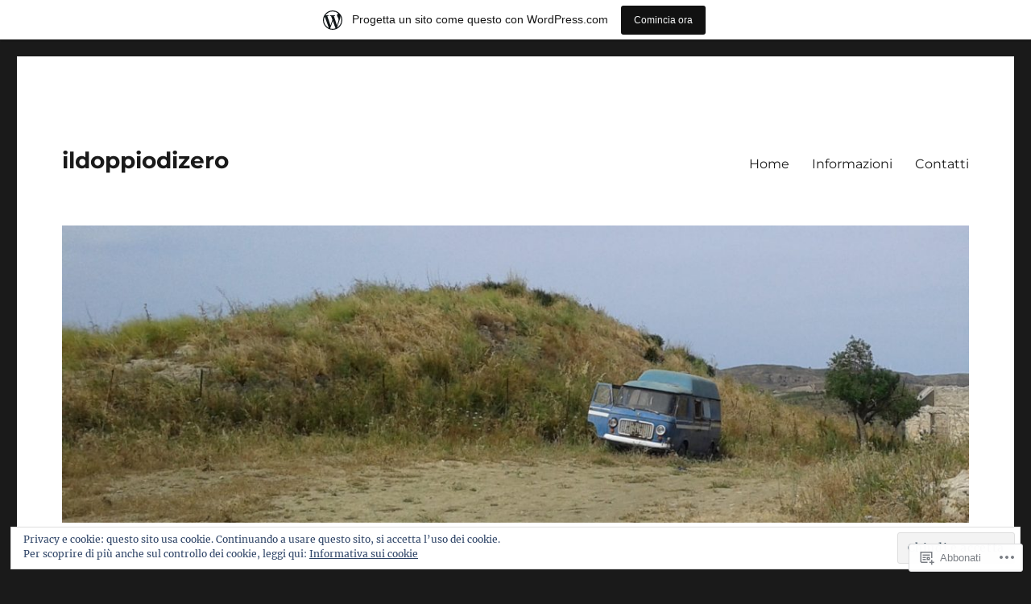

--- FILE ---
content_type: text/html; charset=UTF-8
request_url: https://doppiodizero.wordpress.com/tag/pensiero/
body_size: 18233
content:
<!DOCTYPE html>
<html lang="it-IT" class="no-js">
<head>
	<meta charset="UTF-8">
	<meta name="viewport" content="width=device-width, initial-scale=1">
	<link rel="profile" href="https://gmpg.org/xfn/11">
		<script>(function(html){html.className = html.className.replace(/\bno-js\b/,'js')})(document.documentElement);</script>
<title>pensiero &#8211; ildoppiodizero</title>
<meta name='robots' content='max-image-preview:large' />
<link rel='dns-prefetch' href='//s0.wp.com' />
<link rel='dns-prefetch' href='//af.pubmine.com' />
<link rel="alternate" type="application/rss+xml" title="ildoppiodizero &raquo; Feed" href="https://doppiodizero.wordpress.com/feed/" />
<link rel="alternate" type="application/rss+xml" title="ildoppiodizero &raquo; Feed dei commenti" href="https://doppiodizero.wordpress.com/comments/feed/" />
<link rel="alternate" type="application/rss+xml" title="ildoppiodizero &raquo; pensiero Feed del tag" href="https://doppiodizero.wordpress.com/tag/pensiero/feed/" />
	<script type="text/javascript">
		/* <![CDATA[ */
		function addLoadEvent(func) {
			var oldonload = window.onload;
			if (typeof window.onload != 'function') {
				window.onload = func;
			} else {
				window.onload = function () {
					oldonload();
					func();
				}
			}
		}
		/* ]]> */
	</script>
	<link crossorigin='anonymous' rel='stylesheet' id='all-css-0-1' href='/_static/??-eJxtjN0KwjAMRl/IGodS8UJ8lq4LtVvTlCWl7u2tIILo5fdzDrRiPGfFrEDVlFRDzAIzanF+eWeQmoF4qgkF9I6ERpmTgGcqTkFbxzeJD0XMey+yg//aFqeAKoC1r7xENMk1UKSSnHa36JbwRzAmDh8FuXVBjTmY0a3Qr9/NC77RdTjbwZ4OF3ucn4e/VMI=&cssminify=yes' type='text/css' media='all' />
<style id='wp-emoji-styles-inline-css'>

	img.wp-smiley, img.emoji {
		display: inline !important;
		border: none !important;
		box-shadow: none !important;
		height: 1em !important;
		width: 1em !important;
		margin: 0 0.07em !important;
		vertical-align: -0.1em !important;
		background: none !important;
		padding: 0 !important;
	}
/*# sourceURL=wp-emoji-styles-inline-css */
</style>
<link crossorigin='anonymous' rel='stylesheet' id='all-css-2-1' href='/wp-content/plugins/gutenberg-core/v22.2.0/build/styles/block-library/style.css?m=1764855221i&cssminify=yes' type='text/css' media='all' />
<style id='wp-block-library-inline-css'>
.has-text-align-justify {
	text-align:justify;
}
.has-text-align-justify{text-align:justify;}

/*# sourceURL=wp-block-library-inline-css */
</style><style id='global-styles-inline-css'>
:root{--wp--preset--aspect-ratio--square: 1;--wp--preset--aspect-ratio--4-3: 4/3;--wp--preset--aspect-ratio--3-4: 3/4;--wp--preset--aspect-ratio--3-2: 3/2;--wp--preset--aspect-ratio--2-3: 2/3;--wp--preset--aspect-ratio--16-9: 16/9;--wp--preset--aspect-ratio--9-16: 9/16;--wp--preset--color--black: #000000;--wp--preset--color--cyan-bluish-gray: #abb8c3;--wp--preset--color--white: #fff;--wp--preset--color--pale-pink: #f78da7;--wp--preset--color--vivid-red: #cf2e2e;--wp--preset--color--luminous-vivid-orange: #ff6900;--wp--preset--color--luminous-vivid-amber: #fcb900;--wp--preset--color--light-green-cyan: #7bdcb5;--wp--preset--color--vivid-green-cyan: #00d084;--wp--preset--color--pale-cyan-blue: #8ed1fc;--wp--preset--color--vivid-cyan-blue: #0693e3;--wp--preset--color--vivid-purple: #9b51e0;--wp--preset--color--dark-gray: #1a1a1a;--wp--preset--color--medium-gray: #686868;--wp--preset--color--light-gray: #e5e5e5;--wp--preset--color--blue-gray: #4d545c;--wp--preset--color--bright-blue: #007acc;--wp--preset--color--light-blue: #9adffd;--wp--preset--color--dark-brown: #402b30;--wp--preset--color--medium-brown: #774e24;--wp--preset--color--dark-red: #640c1f;--wp--preset--color--bright-red: #ff675f;--wp--preset--color--yellow: #ffef8e;--wp--preset--gradient--vivid-cyan-blue-to-vivid-purple: linear-gradient(135deg,rgb(6,147,227) 0%,rgb(155,81,224) 100%);--wp--preset--gradient--light-green-cyan-to-vivid-green-cyan: linear-gradient(135deg,rgb(122,220,180) 0%,rgb(0,208,130) 100%);--wp--preset--gradient--luminous-vivid-amber-to-luminous-vivid-orange: linear-gradient(135deg,rgb(252,185,0) 0%,rgb(255,105,0) 100%);--wp--preset--gradient--luminous-vivid-orange-to-vivid-red: linear-gradient(135deg,rgb(255,105,0) 0%,rgb(207,46,46) 100%);--wp--preset--gradient--very-light-gray-to-cyan-bluish-gray: linear-gradient(135deg,rgb(238,238,238) 0%,rgb(169,184,195) 100%);--wp--preset--gradient--cool-to-warm-spectrum: linear-gradient(135deg,rgb(74,234,220) 0%,rgb(151,120,209) 20%,rgb(207,42,186) 40%,rgb(238,44,130) 60%,rgb(251,105,98) 80%,rgb(254,248,76) 100%);--wp--preset--gradient--blush-light-purple: linear-gradient(135deg,rgb(255,206,236) 0%,rgb(152,150,240) 100%);--wp--preset--gradient--blush-bordeaux: linear-gradient(135deg,rgb(254,205,165) 0%,rgb(254,45,45) 50%,rgb(107,0,62) 100%);--wp--preset--gradient--luminous-dusk: linear-gradient(135deg,rgb(255,203,112) 0%,rgb(199,81,192) 50%,rgb(65,88,208) 100%);--wp--preset--gradient--pale-ocean: linear-gradient(135deg,rgb(255,245,203) 0%,rgb(182,227,212) 50%,rgb(51,167,181) 100%);--wp--preset--gradient--electric-grass: linear-gradient(135deg,rgb(202,248,128) 0%,rgb(113,206,126) 100%);--wp--preset--gradient--midnight: linear-gradient(135deg,rgb(2,3,129) 0%,rgb(40,116,252) 100%);--wp--preset--font-size--small: 13px;--wp--preset--font-size--medium: 20px;--wp--preset--font-size--large: 36px;--wp--preset--font-size--x-large: 42px;--wp--preset--font-family--albert-sans: 'Albert Sans', sans-serif;--wp--preset--font-family--alegreya: Alegreya, serif;--wp--preset--font-family--arvo: Arvo, serif;--wp--preset--font-family--bodoni-moda: 'Bodoni Moda', serif;--wp--preset--font-family--bricolage-grotesque: 'Bricolage Grotesque', sans-serif;--wp--preset--font-family--cabin: Cabin, sans-serif;--wp--preset--font-family--chivo: Chivo, sans-serif;--wp--preset--font-family--commissioner: Commissioner, sans-serif;--wp--preset--font-family--cormorant: Cormorant, serif;--wp--preset--font-family--courier-prime: 'Courier Prime', monospace;--wp--preset--font-family--crimson-pro: 'Crimson Pro', serif;--wp--preset--font-family--dm-mono: 'DM Mono', monospace;--wp--preset--font-family--dm-sans: 'DM Sans', sans-serif;--wp--preset--font-family--dm-serif-display: 'DM Serif Display', serif;--wp--preset--font-family--domine: Domine, serif;--wp--preset--font-family--eb-garamond: 'EB Garamond', serif;--wp--preset--font-family--epilogue: Epilogue, sans-serif;--wp--preset--font-family--fahkwang: Fahkwang, sans-serif;--wp--preset--font-family--figtree: Figtree, sans-serif;--wp--preset--font-family--fira-sans: 'Fira Sans', sans-serif;--wp--preset--font-family--fjalla-one: 'Fjalla One', sans-serif;--wp--preset--font-family--fraunces: Fraunces, serif;--wp--preset--font-family--gabarito: Gabarito, system-ui;--wp--preset--font-family--ibm-plex-mono: 'IBM Plex Mono', monospace;--wp--preset--font-family--ibm-plex-sans: 'IBM Plex Sans', sans-serif;--wp--preset--font-family--ibarra-real-nova: 'Ibarra Real Nova', serif;--wp--preset--font-family--instrument-serif: 'Instrument Serif', serif;--wp--preset--font-family--inter: Inter, sans-serif;--wp--preset--font-family--josefin-sans: 'Josefin Sans', sans-serif;--wp--preset--font-family--jost: Jost, sans-serif;--wp--preset--font-family--libre-baskerville: 'Libre Baskerville', serif;--wp--preset--font-family--libre-franklin: 'Libre Franklin', sans-serif;--wp--preset--font-family--literata: Literata, serif;--wp--preset--font-family--lora: Lora, serif;--wp--preset--font-family--merriweather: Merriweather, serif;--wp--preset--font-family--montserrat: Montserrat, sans-serif;--wp--preset--font-family--newsreader: Newsreader, serif;--wp--preset--font-family--noto-sans-mono: 'Noto Sans Mono', sans-serif;--wp--preset--font-family--nunito: Nunito, sans-serif;--wp--preset--font-family--open-sans: 'Open Sans', sans-serif;--wp--preset--font-family--overpass: Overpass, sans-serif;--wp--preset--font-family--pt-serif: 'PT Serif', serif;--wp--preset--font-family--petrona: Petrona, serif;--wp--preset--font-family--piazzolla: Piazzolla, serif;--wp--preset--font-family--playfair-display: 'Playfair Display', serif;--wp--preset--font-family--plus-jakarta-sans: 'Plus Jakarta Sans', sans-serif;--wp--preset--font-family--poppins: Poppins, sans-serif;--wp--preset--font-family--raleway: Raleway, sans-serif;--wp--preset--font-family--roboto: Roboto, sans-serif;--wp--preset--font-family--roboto-slab: 'Roboto Slab', serif;--wp--preset--font-family--rubik: Rubik, sans-serif;--wp--preset--font-family--rufina: Rufina, serif;--wp--preset--font-family--sora: Sora, sans-serif;--wp--preset--font-family--source-sans-3: 'Source Sans 3', sans-serif;--wp--preset--font-family--source-serif-4: 'Source Serif 4', serif;--wp--preset--font-family--space-mono: 'Space Mono', monospace;--wp--preset--font-family--syne: Syne, sans-serif;--wp--preset--font-family--texturina: Texturina, serif;--wp--preset--font-family--urbanist: Urbanist, sans-serif;--wp--preset--font-family--work-sans: 'Work Sans', sans-serif;--wp--preset--spacing--20: 0.44rem;--wp--preset--spacing--30: 0.67rem;--wp--preset--spacing--40: 1rem;--wp--preset--spacing--50: 1.5rem;--wp--preset--spacing--60: 2.25rem;--wp--preset--spacing--70: 3.38rem;--wp--preset--spacing--80: 5.06rem;--wp--preset--shadow--natural: 6px 6px 9px rgba(0, 0, 0, 0.2);--wp--preset--shadow--deep: 12px 12px 50px rgba(0, 0, 0, 0.4);--wp--preset--shadow--sharp: 6px 6px 0px rgba(0, 0, 0, 0.2);--wp--preset--shadow--outlined: 6px 6px 0px -3px rgb(255, 255, 255), 6px 6px rgb(0, 0, 0);--wp--preset--shadow--crisp: 6px 6px 0px rgb(0, 0, 0);}:where(.is-layout-flex){gap: 0.5em;}:where(.is-layout-grid){gap: 0.5em;}body .is-layout-flex{display: flex;}.is-layout-flex{flex-wrap: wrap;align-items: center;}.is-layout-flex > :is(*, div){margin: 0;}body .is-layout-grid{display: grid;}.is-layout-grid > :is(*, div){margin: 0;}:where(.wp-block-columns.is-layout-flex){gap: 2em;}:where(.wp-block-columns.is-layout-grid){gap: 2em;}:where(.wp-block-post-template.is-layout-flex){gap: 1.25em;}:where(.wp-block-post-template.is-layout-grid){gap: 1.25em;}.has-black-color{color: var(--wp--preset--color--black) !important;}.has-cyan-bluish-gray-color{color: var(--wp--preset--color--cyan-bluish-gray) !important;}.has-white-color{color: var(--wp--preset--color--white) !important;}.has-pale-pink-color{color: var(--wp--preset--color--pale-pink) !important;}.has-vivid-red-color{color: var(--wp--preset--color--vivid-red) !important;}.has-luminous-vivid-orange-color{color: var(--wp--preset--color--luminous-vivid-orange) !important;}.has-luminous-vivid-amber-color{color: var(--wp--preset--color--luminous-vivid-amber) !important;}.has-light-green-cyan-color{color: var(--wp--preset--color--light-green-cyan) !important;}.has-vivid-green-cyan-color{color: var(--wp--preset--color--vivid-green-cyan) !important;}.has-pale-cyan-blue-color{color: var(--wp--preset--color--pale-cyan-blue) !important;}.has-vivid-cyan-blue-color{color: var(--wp--preset--color--vivid-cyan-blue) !important;}.has-vivid-purple-color{color: var(--wp--preset--color--vivid-purple) !important;}.has-black-background-color{background-color: var(--wp--preset--color--black) !important;}.has-cyan-bluish-gray-background-color{background-color: var(--wp--preset--color--cyan-bluish-gray) !important;}.has-white-background-color{background-color: var(--wp--preset--color--white) !important;}.has-pale-pink-background-color{background-color: var(--wp--preset--color--pale-pink) !important;}.has-vivid-red-background-color{background-color: var(--wp--preset--color--vivid-red) !important;}.has-luminous-vivid-orange-background-color{background-color: var(--wp--preset--color--luminous-vivid-orange) !important;}.has-luminous-vivid-amber-background-color{background-color: var(--wp--preset--color--luminous-vivid-amber) !important;}.has-light-green-cyan-background-color{background-color: var(--wp--preset--color--light-green-cyan) !important;}.has-vivid-green-cyan-background-color{background-color: var(--wp--preset--color--vivid-green-cyan) !important;}.has-pale-cyan-blue-background-color{background-color: var(--wp--preset--color--pale-cyan-blue) !important;}.has-vivid-cyan-blue-background-color{background-color: var(--wp--preset--color--vivid-cyan-blue) !important;}.has-vivid-purple-background-color{background-color: var(--wp--preset--color--vivid-purple) !important;}.has-black-border-color{border-color: var(--wp--preset--color--black) !important;}.has-cyan-bluish-gray-border-color{border-color: var(--wp--preset--color--cyan-bluish-gray) !important;}.has-white-border-color{border-color: var(--wp--preset--color--white) !important;}.has-pale-pink-border-color{border-color: var(--wp--preset--color--pale-pink) !important;}.has-vivid-red-border-color{border-color: var(--wp--preset--color--vivid-red) !important;}.has-luminous-vivid-orange-border-color{border-color: var(--wp--preset--color--luminous-vivid-orange) !important;}.has-luminous-vivid-amber-border-color{border-color: var(--wp--preset--color--luminous-vivid-amber) !important;}.has-light-green-cyan-border-color{border-color: var(--wp--preset--color--light-green-cyan) !important;}.has-vivid-green-cyan-border-color{border-color: var(--wp--preset--color--vivid-green-cyan) !important;}.has-pale-cyan-blue-border-color{border-color: var(--wp--preset--color--pale-cyan-blue) !important;}.has-vivid-cyan-blue-border-color{border-color: var(--wp--preset--color--vivid-cyan-blue) !important;}.has-vivid-purple-border-color{border-color: var(--wp--preset--color--vivid-purple) !important;}.has-vivid-cyan-blue-to-vivid-purple-gradient-background{background: var(--wp--preset--gradient--vivid-cyan-blue-to-vivid-purple) !important;}.has-light-green-cyan-to-vivid-green-cyan-gradient-background{background: var(--wp--preset--gradient--light-green-cyan-to-vivid-green-cyan) !important;}.has-luminous-vivid-amber-to-luminous-vivid-orange-gradient-background{background: var(--wp--preset--gradient--luminous-vivid-amber-to-luminous-vivid-orange) !important;}.has-luminous-vivid-orange-to-vivid-red-gradient-background{background: var(--wp--preset--gradient--luminous-vivid-orange-to-vivid-red) !important;}.has-very-light-gray-to-cyan-bluish-gray-gradient-background{background: var(--wp--preset--gradient--very-light-gray-to-cyan-bluish-gray) !important;}.has-cool-to-warm-spectrum-gradient-background{background: var(--wp--preset--gradient--cool-to-warm-spectrum) !important;}.has-blush-light-purple-gradient-background{background: var(--wp--preset--gradient--blush-light-purple) !important;}.has-blush-bordeaux-gradient-background{background: var(--wp--preset--gradient--blush-bordeaux) !important;}.has-luminous-dusk-gradient-background{background: var(--wp--preset--gradient--luminous-dusk) !important;}.has-pale-ocean-gradient-background{background: var(--wp--preset--gradient--pale-ocean) !important;}.has-electric-grass-gradient-background{background: var(--wp--preset--gradient--electric-grass) !important;}.has-midnight-gradient-background{background: var(--wp--preset--gradient--midnight) !important;}.has-small-font-size{font-size: var(--wp--preset--font-size--small) !important;}.has-medium-font-size{font-size: var(--wp--preset--font-size--medium) !important;}.has-large-font-size{font-size: var(--wp--preset--font-size--large) !important;}.has-x-large-font-size{font-size: var(--wp--preset--font-size--x-large) !important;}.has-albert-sans-font-family{font-family: var(--wp--preset--font-family--albert-sans) !important;}.has-alegreya-font-family{font-family: var(--wp--preset--font-family--alegreya) !important;}.has-arvo-font-family{font-family: var(--wp--preset--font-family--arvo) !important;}.has-bodoni-moda-font-family{font-family: var(--wp--preset--font-family--bodoni-moda) !important;}.has-bricolage-grotesque-font-family{font-family: var(--wp--preset--font-family--bricolage-grotesque) !important;}.has-cabin-font-family{font-family: var(--wp--preset--font-family--cabin) !important;}.has-chivo-font-family{font-family: var(--wp--preset--font-family--chivo) !important;}.has-commissioner-font-family{font-family: var(--wp--preset--font-family--commissioner) !important;}.has-cormorant-font-family{font-family: var(--wp--preset--font-family--cormorant) !important;}.has-courier-prime-font-family{font-family: var(--wp--preset--font-family--courier-prime) !important;}.has-crimson-pro-font-family{font-family: var(--wp--preset--font-family--crimson-pro) !important;}.has-dm-mono-font-family{font-family: var(--wp--preset--font-family--dm-mono) !important;}.has-dm-sans-font-family{font-family: var(--wp--preset--font-family--dm-sans) !important;}.has-dm-serif-display-font-family{font-family: var(--wp--preset--font-family--dm-serif-display) !important;}.has-domine-font-family{font-family: var(--wp--preset--font-family--domine) !important;}.has-eb-garamond-font-family{font-family: var(--wp--preset--font-family--eb-garamond) !important;}.has-epilogue-font-family{font-family: var(--wp--preset--font-family--epilogue) !important;}.has-fahkwang-font-family{font-family: var(--wp--preset--font-family--fahkwang) !important;}.has-figtree-font-family{font-family: var(--wp--preset--font-family--figtree) !important;}.has-fira-sans-font-family{font-family: var(--wp--preset--font-family--fira-sans) !important;}.has-fjalla-one-font-family{font-family: var(--wp--preset--font-family--fjalla-one) !important;}.has-fraunces-font-family{font-family: var(--wp--preset--font-family--fraunces) !important;}.has-gabarito-font-family{font-family: var(--wp--preset--font-family--gabarito) !important;}.has-ibm-plex-mono-font-family{font-family: var(--wp--preset--font-family--ibm-plex-mono) !important;}.has-ibm-plex-sans-font-family{font-family: var(--wp--preset--font-family--ibm-plex-sans) !important;}.has-ibarra-real-nova-font-family{font-family: var(--wp--preset--font-family--ibarra-real-nova) !important;}.has-instrument-serif-font-family{font-family: var(--wp--preset--font-family--instrument-serif) !important;}.has-inter-font-family{font-family: var(--wp--preset--font-family--inter) !important;}.has-josefin-sans-font-family{font-family: var(--wp--preset--font-family--josefin-sans) !important;}.has-jost-font-family{font-family: var(--wp--preset--font-family--jost) !important;}.has-libre-baskerville-font-family{font-family: var(--wp--preset--font-family--libre-baskerville) !important;}.has-libre-franklin-font-family{font-family: var(--wp--preset--font-family--libre-franklin) !important;}.has-literata-font-family{font-family: var(--wp--preset--font-family--literata) !important;}.has-lora-font-family{font-family: var(--wp--preset--font-family--lora) !important;}.has-merriweather-font-family{font-family: var(--wp--preset--font-family--merriweather) !important;}.has-montserrat-font-family{font-family: var(--wp--preset--font-family--montserrat) !important;}.has-newsreader-font-family{font-family: var(--wp--preset--font-family--newsreader) !important;}.has-noto-sans-mono-font-family{font-family: var(--wp--preset--font-family--noto-sans-mono) !important;}.has-nunito-font-family{font-family: var(--wp--preset--font-family--nunito) !important;}.has-open-sans-font-family{font-family: var(--wp--preset--font-family--open-sans) !important;}.has-overpass-font-family{font-family: var(--wp--preset--font-family--overpass) !important;}.has-pt-serif-font-family{font-family: var(--wp--preset--font-family--pt-serif) !important;}.has-petrona-font-family{font-family: var(--wp--preset--font-family--petrona) !important;}.has-piazzolla-font-family{font-family: var(--wp--preset--font-family--piazzolla) !important;}.has-playfair-display-font-family{font-family: var(--wp--preset--font-family--playfair-display) !important;}.has-plus-jakarta-sans-font-family{font-family: var(--wp--preset--font-family--plus-jakarta-sans) !important;}.has-poppins-font-family{font-family: var(--wp--preset--font-family--poppins) !important;}.has-raleway-font-family{font-family: var(--wp--preset--font-family--raleway) !important;}.has-roboto-font-family{font-family: var(--wp--preset--font-family--roboto) !important;}.has-roboto-slab-font-family{font-family: var(--wp--preset--font-family--roboto-slab) !important;}.has-rubik-font-family{font-family: var(--wp--preset--font-family--rubik) !important;}.has-rufina-font-family{font-family: var(--wp--preset--font-family--rufina) !important;}.has-sora-font-family{font-family: var(--wp--preset--font-family--sora) !important;}.has-source-sans-3-font-family{font-family: var(--wp--preset--font-family--source-sans-3) !important;}.has-source-serif-4-font-family{font-family: var(--wp--preset--font-family--source-serif-4) !important;}.has-space-mono-font-family{font-family: var(--wp--preset--font-family--space-mono) !important;}.has-syne-font-family{font-family: var(--wp--preset--font-family--syne) !important;}.has-texturina-font-family{font-family: var(--wp--preset--font-family--texturina) !important;}.has-urbanist-font-family{font-family: var(--wp--preset--font-family--urbanist) !important;}.has-work-sans-font-family{font-family: var(--wp--preset--font-family--work-sans) !important;}
/*# sourceURL=global-styles-inline-css */
</style>

<style id='classic-theme-styles-inline-css'>
/*! This file is auto-generated */
.wp-block-button__link{color:#fff;background-color:#32373c;border-radius:9999px;box-shadow:none;text-decoration:none;padding:calc(.667em + 2px) calc(1.333em + 2px);font-size:1.125em}.wp-block-file__button{background:#32373c;color:#fff;text-decoration:none}
/*# sourceURL=/wp-includes/css/classic-themes.min.css */
</style>
<link crossorigin='anonymous' rel='stylesheet' id='all-css-4-1' href='/_static/??-eJyNketOwzAMhV8I1+rYBX4gHgWlrSnZ4jSKHbq9/RyVm8So+BPZR+c7tmKcE/RTVIqKKZTRR8F+6sLUnwQ3TfvQtCCeUyDI9N5scfCiXw4QvQRqepE7/BHEBb6zMpnOyWl1MA3eUSA22xo2+2EkNVw+a1A6ryPJxkDXpUwiYC/7wqBvNkt+cYuMqXSoswkX8WclivhqBkGmnP1Mzmy5DhDgqpvqdOl9tCiZglO3ttSRNLn+9NGjlIgvhuJIkbKvEbfL/y98+wJ/2uuHLrerzDM/tYfd/ebwuN/ujlcQwsZl&cssminify=yes' type='text/css' media='all' />
<link crossorigin='anonymous' rel='stylesheet' id='all-css-10-1' href='/_static/??-eJx9y0EOwjAMRNELYUxEK7FBnKWNTAhK7Kh2lPb2pGyADbv5Iz1sBbywERvagzIpljqjtX5sGlcjYvSqqLYlgla85GPvA37BXKGkGiIrLjQnCX2Gt/rkPxRIIImfLAr/BNzTFJed3vLVjW4YT2fnLs8X8DhDqQ==&cssminify=yes' type='text/css' media='all' />
<style id='jetpack-global-styles-frontend-style-inline-css'>
:root { --font-headings: unset; --font-base: unset; --font-headings-default: -apple-system,BlinkMacSystemFont,"Segoe UI",Roboto,Oxygen-Sans,Ubuntu,Cantarell,"Helvetica Neue",sans-serif; --font-base-default: -apple-system,BlinkMacSystemFont,"Segoe UI",Roboto,Oxygen-Sans,Ubuntu,Cantarell,"Helvetica Neue",sans-serif;}
/*# sourceURL=jetpack-global-styles-frontend-style-inline-css */
</style>
<link crossorigin='anonymous' rel='stylesheet' id='all-css-12-1' href='/wp-content/themes/h4/global.css?m=1420737423i&cssminify=yes' type='text/css' media='all' />
<script id="wpcom-actionbar-placeholder-js-extra">
var actionbardata = {"siteID":"155509367","postID":"0","siteURL":"https://doppiodizero.wordpress.com","xhrURL":"https://doppiodizero.wordpress.com/wp-admin/admin-ajax.php","nonce":"4da4b0dc14","isLoggedIn":"","statusMessage":"","subsEmailDefault":"instantly","proxyScriptUrl":"https://s0.wp.com/wp-content/js/wpcom-proxy-request.js?m=1513050504i&amp;ver=20211021","i18n":{"followedText":"I nuovi articoli del sito saranno visibili sul tuo \u003Ca href=\"https://wordpress.com/reader\"\u003EReader\u003C/a\u003E","foldBar":"Riduci la barra","unfoldBar":"Espandi la barra","shortLinkCopied":"Shortlink copiato negli appunti."}};
//# sourceURL=wpcom-actionbar-placeholder-js-extra
</script>
<script id="jetpack-mu-wpcom-settings-js-before">
var JETPACK_MU_WPCOM_SETTINGS = {"assetsUrl":"https://s0.wp.com/wp-content/mu-plugins/jetpack-mu-wpcom-plugin/sun/jetpack_vendor/automattic/jetpack-mu-wpcom/src/build/"};
//# sourceURL=jetpack-mu-wpcom-settings-js-before
</script>
<script crossorigin='anonymous' type='text/javascript'  src='/_static/??/wp-content/js/rlt-proxy.js,/wp-content/themes/pub/twentysixteen/js/html5.js,/wp-content/blog-plugins/wordads-classes/js/cmp/v2/cmp-non-gdpr.js?m=1720530689j'></script>
<script id="rlt-proxy-js-after">
	rltInitialize( {"token":null,"iframeOrigins":["https:\/\/widgets.wp.com"]} );
//# sourceURL=rlt-proxy-js-after
</script>
<link rel="EditURI" type="application/rsd+xml" title="RSD" href="https://doppiodizero.wordpress.com/xmlrpc.php?rsd" />
<meta name="generator" content="WordPress.com" />

<!-- Jetpack Open Graph Tags -->
<meta property="og:type" content="website" />
<meta property="og:title" content="pensiero &#8211; ildoppiodizero" />
<meta property="og:url" content="https://doppiodizero.wordpress.com/tag/pensiero/" />
<meta property="og:site_name" content="ildoppiodizero" />
<meta property="og:image" content="https://doppiodizero.wordpress.com/wp-content/uploads/2018/12/cropped-cropped-20160604_101346.jpg?w=200" />
<meta property="og:image:width" content="200" />
<meta property="og:image:height" content="200" />
<meta property="og:image:alt" content="" />
<meta property="og:locale" content="it_IT" />
<meta property="fb:app_id" content="249643311490" />

<!-- End Jetpack Open Graph Tags -->
<link rel="search" type="application/opensearchdescription+xml" href="https://doppiodizero.wordpress.com/osd.xml" title="ildoppiodizero" />
<link rel="search" type="application/opensearchdescription+xml" href="https://s1.wp.com/opensearch.xml" title="WordPress.com" />
<meta name="description" content="Post su pensiero scritto da maxcalasi" />
<script>
var wa_client = {}; wa_client.cmd = []; wa_client.config = { 'blog_id': 155509367, 'blog_language': 'it', 'is_wordads': false, 'hosting_type': 0, 'afp_account_id': null, 'afp_host_id': 5038568878849053, 'theme': 'pub/twentysixteen', '_': { 'title': 'Pubblicità', 'privacy_settings': 'Impostazioni sulla privacy' }, 'formats': [ 'belowpost', 'bottom_sticky', 'sidebar_sticky_right', 'sidebar', 'gutenberg_rectangle', 'gutenberg_leaderboard', 'gutenberg_mobile_leaderboard', 'gutenberg_skyscraper' ] };
</script>
		<script type="text/javascript">

			window.doNotSellCallback = function() {

				var linkElements = [
					'a[href="https://wordpress.com/?ref=footer_blog"]',
					'a[href="https://wordpress.com/?ref=footer_website"]',
					'a[href="https://wordpress.com/?ref=vertical_footer"]',
					'a[href^="https://wordpress.com/?ref=footer_segment_"]',
				].join(',');

				var dnsLink = document.createElement( 'a' );
				dnsLink.href = 'https://wordpress.com/it/advertising-program-optout/';
				dnsLink.classList.add( 'do-not-sell-link' );
				dnsLink.rel = 'nofollow';
				dnsLink.style.marginLeft = '0.5em';
				dnsLink.textContent = 'Non vendere o condividere le mie informazioni personali';

				var creditLinks = document.querySelectorAll( linkElements );

				if ( 0 === creditLinks.length ) {
					return false;
				}

				Array.prototype.forEach.call( creditLinks, function( el ) {
					el.insertAdjacentElement( 'afterend', dnsLink );
				});

				return true;
			};

		</script>
		<link rel="icon" href="https://doppiodizero.wordpress.com/wp-content/uploads/2018/12/cropped-cropped-20160604_101346.jpg?w=32" sizes="32x32" />
<link rel="icon" href="https://doppiodizero.wordpress.com/wp-content/uploads/2018/12/cropped-cropped-20160604_101346.jpg?w=192" sizes="192x192" />
<link rel="apple-touch-icon" href="https://doppiodizero.wordpress.com/wp-content/uploads/2018/12/cropped-cropped-20160604_101346.jpg?w=180" />
<meta name="msapplication-TileImage" content="https://doppiodizero.wordpress.com/wp-content/uploads/2018/12/cropped-cropped-20160604_101346.jpg?w=270" />
<script type="text/javascript">
	window.google_analytics_uacct = "UA-52447-2";
</script>

<script type="text/javascript">
	var _gaq = _gaq || [];
	_gaq.push(['_setAccount', 'UA-52447-2']);
	_gaq.push(['_gat._anonymizeIp']);
	_gaq.push(['_setDomainName', 'wordpress.com']);
	_gaq.push(['_initData']);
	_gaq.push(['_trackPageview']);

	(function() {
		var ga = document.createElement('script'); ga.type = 'text/javascript'; ga.async = true;
		ga.src = ('https:' == document.location.protocol ? 'https://ssl' : 'http://www') + '.google-analytics.com/ga.js';
		(document.getElementsByTagName('head')[0] || document.getElementsByTagName('body')[0]).appendChild(ga);
	})();
</script>
</head>

<body class="archive tag tag-pensiero tag-446747 wp-embed-responsive wp-theme-pubtwentysixteen customizer-styles-applied hfeed jetpack-reblog-enabled has-marketing-bar has-marketing-bar-theme-twenty-sixteen">
<div id="page" class="site">
	<div class="site-inner">
		<a class="skip-link screen-reader-text" href="#content">
			Vai al contenuto		</a>

		<header id="masthead" class="site-header">
			<div class="site-header-main">
				<div class="site-branding">
					<a href="https://doppiodizero.wordpress.com/" class="site-logo-link" rel="home" itemprop="url"></a>
											<p class="site-title"><a href="https://doppiodizero.wordpress.com/" rel="home">ildoppiodizero</a></p>
										</div><!-- .site-branding -->

									<button id="menu-toggle" class="menu-toggle">Menu</button>

					<div id="site-header-menu" class="site-header-menu">
													<nav id="site-navigation" class="main-navigation" aria-label="Menu principale">
								<div class="menu-primary-container"><ul id="menu-primary" class="primary-menu"><li id="menu-item-8" class="menu-item menu-item-type-custom menu-item-object-custom menu-item-8"><a href="/">Home</a></li>
<li id="menu-item-9" class="menu-item menu-item-type-post_type menu-item-object-page menu-item-9"><a href="https://doppiodizero.wordpress.com/informazioni/">Informazioni</a></li>
<li id="menu-item-10" class="menu-item menu-item-type-post_type menu-item-object-page menu-item-10"><a href="https://doppiodizero.wordpress.com/contatti/">Contatti</a></li>
</ul></div>							</nav><!-- .main-navigation -->
						
											</div><!-- .site-header-menu -->
							</div><!-- .site-header-main -->

											<div class="header-image">
					<a href="https://doppiodizero.wordpress.com/" rel="home">
						<img src="https://doppiodizero.wordpress.com/wp-content/uploads/2018/12/cropped-20160604_101346.jpg" srcset="" sizes="" width="1200" height="393" alt="ildoppiodizero">
					</a>
				</div><!-- .header-image -->
					</header><!-- .site-header -->

		<div id="content" class="site-content">

	<div id="primary" class="content-area">
		<main id="main" class="site-main">

		
			<header class="page-header">
				<h1 class="page-title">Tag: <span>pensiero</span></h1>			</header><!-- .page-header -->

			
<article id="post-197" class="post-197 post type-post status-publish format-standard hentry category-poesia tag-amore tag-amore-e-non-amore tag-canzoni tag-cultura tag-john-lennon tag-mattoni tag-musica tag-nobody-loves-you tag-nostalgia tag-parole tag-pensiero tag-poesia tag-poetry tag-politica tag-ricorrenze tag-riflessioni tag-social tag-societa tag-society tag-storie">
	<header class="entry-header">
		
		<h2 class="entry-title"><a href="https://doppiodizero.wordpress.com/2020/02/27/and-still-you-ask-me-do-i-love-you-what-it-is-what-it-is-all-i-can-tell-you-is-its-all-show-biz/" rel="bookmark">and still you ask me do I love you, what it is, what it is,  all I can tell you is it&#8217;s all show biz&nbsp;*</a></h2>	</header><!-- .entry-header -->

	
	
	<div class="entry-content">
		<p>sai, mi piace<br />
stare in silenzio<br />
sul divano<br />
a costruire storie<br />
mattone su mattone<br />
e lasciarle crollare</p>
<p>a volte sento<br />
la mancanza<br />
di qualche particolare<br />
di una delle donne<br />
che non ho saputo<br />
amare<br />
ma quello che più<br />
mi manca<br />
è tornare a casa<br />
col cuore a rimbalzare</p>
<p>* Nobody loves you (when you&#8217;re down and out) &#8211; John Lennon</p>
	</div><!-- .entry-content -->

	<footer class="entry-footer">
		<span class="byline"><span class="author vcard"><img referrerpolicy="no-referrer" alt='Avatar di Sconosciuto' src='https://0.gravatar.com/avatar/f415f13c2d6f39d3fe4b48fa8dd81af0aa650f397daecc97837a3b8c4ad7ae9a?s=49&#038;d=identicon&#038;r=G' srcset='https://0.gravatar.com/avatar/f415f13c2d6f39d3fe4b48fa8dd81af0aa650f397daecc97837a3b8c4ad7ae9a?s=49&#038;d=identicon&#038;r=G 1x, https://0.gravatar.com/avatar/f415f13c2d6f39d3fe4b48fa8dd81af0aa650f397daecc97837a3b8c4ad7ae9a?s=74&#038;d=identicon&#038;r=G 1.5x, https://0.gravatar.com/avatar/f415f13c2d6f39d3fe4b48fa8dd81af0aa650f397daecc97837a3b8c4ad7ae9a?s=98&#038;d=identicon&#038;r=G 2x, https://0.gravatar.com/avatar/f415f13c2d6f39d3fe4b48fa8dd81af0aa650f397daecc97837a3b8c4ad7ae9a?s=147&#038;d=identicon&#038;r=G 3x, https://0.gravatar.com/avatar/f415f13c2d6f39d3fe4b48fa8dd81af0aa650f397daecc97837a3b8c4ad7ae9a?s=196&#038;d=identicon&#038;r=G 4x' class='avatar avatar-49' height='49' width='49' decoding='async' /><span class="screen-reader-text">Autore </span> <a class="url fn n" href="https://doppiodizero.wordpress.com/author/maxcalasi/">maxcalasi</a></span></span><span class="posted-on"><span class="screen-reader-text">Scritto il </span><a href="https://doppiodizero.wordpress.com/2020/02/27/and-still-you-ask-me-do-i-love-you-what-it-is-what-it-is-all-i-can-tell-you-is-its-all-show-biz/" rel="bookmark"><time class="entry-date published" datetime="2020-02-27T09:38:01+01:00">27 febbraio 2020</time><time class="updated" datetime="2020-02-27T09:42:59+01:00">27 febbraio 2020</time></a></span><span class="cat-links"><span class="screen-reader-text">Categorie </span><a href="https://doppiodizero.wordpress.com/category/poesia/" rel="category tag">poesia</a></span><span class="tags-links"><span class="screen-reader-text">Tag </span><a href="https://doppiodizero.wordpress.com/tag/amore/" rel="tag">amore</a>,<a href="https://doppiodizero.wordpress.com/tag/amore-e-non-amore/" rel="tag">amore e non amore</a>,<a href="https://doppiodizero.wordpress.com/tag/canzoni/" rel="tag">canzoni</a>,<a href="https://doppiodizero.wordpress.com/tag/cultura/" rel="tag">cultura</a>,<a href="https://doppiodizero.wordpress.com/tag/john-lennon/" rel="tag">john lennon</a>,<a href="https://doppiodizero.wordpress.com/tag/mattoni/" rel="tag">mattoni</a>,<a href="https://doppiodizero.wordpress.com/tag/musica/" rel="tag">musica</a>,<a href="https://doppiodizero.wordpress.com/tag/nobody-loves-you/" rel="tag">nobody loves you</a>,<a href="https://doppiodizero.wordpress.com/tag/nostalgia/" rel="tag">nostalgia</a>,<a href="https://doppiodizero.wordpress.com/tag/parole/" rel="tag">parole</a>,<a href="https://doppiodizero.wordpress.com/tag/pensiero/" rel="tag">pensiero</a>,<a href="https://doppiodizero.wordpress.com/tag/poesia/" rel="tag">poesia</a>,<a href="https://doppiodizero.wordpress.com/tag/poetry/" rel="tag">poetry</a>,<a href="https://doppiodizero.wordpress.com/tag/politica/" rel="tag">politica</a>,<a href="https://doppiodizero.wordpress.com/tag/ricorrenze/" rel="tag">ricorrenze</a>,<a href="https://doppiodizero.wordpress.com/tag/riflessioni/" rel="tag">riflessioni</a>,<a href="https://doppiodizero.wordpress.com/tag/social/" rel="tag">social</a>,<a href="https://doppiodizero.wordpress.com/tag/societa/" rel="tag">società</a>,<a href="https://doppiodizero.wordpress.com/tag/society/" rel="tag">society</a>,<a href="https://doppiodizero.wordpress.com/tag/storie/" rel="tag">storie</a></span><span class="comments-link"><a href="https://doppiodizero.wordpress.com/2020/02/27/and-still-you-ask-me-do-i-love-you-what-it-is-what-it-is-all-i-can-tell-you-is-its-all-show-biz/#respond">Lascia un commento<span class="screen-reader-text"> su and still you ask me do I love you, what it is, what it is,  all I can tell you is it&#8217;s all show biz&nbsp;*</span></a></span>			</footer><!-- .entry-footer -->
</article><!-- #post-197 -->

<article id="post-156" class="post-156 post type-post status-publish format-standard hentry category-poesia tag-alieno tag-all-you-need-is-love tag-amore tag-amused-to-death tag-beatles tag-classe-dirigente tag-dignita tag-inumani tag-ipocrisia tag-italia tag-musica tag-odio tag-paese-di-merda tag-parole-sparse-a-caso tag-pensiero tag-perfect-sense tag-poesia tag-politica tag-restiamo-umani tag-riflessioni tag-roger-waters tag-scrivere tag-social tag-societa tag-society tag-umanita">
	<header class="entry-header">
		
		<h2 class="entry-title"><a href="https://doppiodizero.wordpress.com/2019/11/06/memory-is-a-stranger-history-is-forma-fools/" rel="bookmark">memory is a stranger, history is for fools&nbsp;*</a></h2>	</header><!-- .entry-header -->

	
	
	<div class="entry-content">
		<p>forse<br />é più semplice<br />odiare<br />perché si può<br />costruire in serie<br />senza sfumature</p>
<p>* Perfect sense (part 1) &#8211; Roger Waters</p>
	</div><!-- .entry-content -->

	<footer class="entry-footer">
		<span class="byline"><span class="author vcard"><img referrerpolicy="no-referrer" alt='Avatar di Sconosciuto' src='https://0.gravatar.com/avatar/f415f13c2d6f39d3fe4b48fa8dd81af0aa650f397daecc97837a3b8c4ad7ae9a?s=49&#038;d=identicon&#038;r=G' srcset='https://0.gravatar.com/avatar/f415f13c2d6f39d3fe4b48fa8dd81af0aa650f397daecc97837a3b8c4ad7ae9a?s=49&#038;d=identicon&#038;r=G 1x, https://0.gravatar.com/avatar/f415f13c2d6f39d3fe4b48fa8dd81af0aa650f397daecc97837a3b8c4ad7ae9a?s=74&#038;d=identicon&#038;r=G 1.5x, https://0.gravatar.com/avatar/f415f13c2d6f39d3fe4b48fa8dd81af0aa650f397daecc97837a3b8c4ad7ae9a?s=98&#038;d=identicon&#038;r=G 2x, https://0.gravatar.com/avatar/f415f13c2d6f39d3fe4b48fa8dd81af0aa650f397daecc97837a3b8c4ad7ae9a?s=147&#038;d=identicon&#038;r=G 3x, https://0.gravatar.com/avatar/f415f13c2d6f39d3fe4b48fa8dd81af0aa650f397daecc97837a3b8c4ad7ae9a?s=196&#038;d=identicon&#038;r=G 4x' class='avatar avatar-49' height='49' width='49' decoding='async' /><span class="screen-reader-text">Autore </span> <a class="url fn n" href="https://doppiodizero.wordpress.com/author/maxcalasi/">maxcalasi</a></span></span><span class="posted-on"><span class="screen-reader-text">Scritto il </span><a href="https://doppiodizero.wordpress.com/2019/11/06/memory-is-a-stranger-history-is-forma-fools/" rel="bookmark"><time class="entry-date published" datetime="2019-11-06T16:40:55+01:00">6 novembre 2019</time><time class="updated" datetime="2019-11-06T16:50:45+01:00">6 novembre 2019</time></a></span><span class="cat-links"><span class="screen-reader-text">Categorie </span><a href="https://doppiodizero.wordpress.com/category/poesia/" rel="category tag">poesia</a></span><span class="tags-links"><span class="screen-reader-text">Tag </span><a href="https://doppiodizero.wordpress.com/tag/alieno/" rel="tag">alieno</a>,<a href="https://doppiodizero.wordpress.com/tag/all-you-need-is-love/" rel="tag">all you need is love</a>,<a href="https://doppiodizero.wordpress.com/tag/amore/" rel="tag">amore</a>,<a href="https://doppiodizero.wordpress.com/tag/amused-to-death/" rel="tag">amused to death</a>,<a href="https://doppiodizero.wordpress.com/tag/beatles/" rel="tag">beatles</a>,<a href="https://doppiodizero.wordpress.com/tag/classe-dirigente/" rel="tag">classe dirigente</a>,<a href="https://doppiodizero.wordpress.com/tag/dignita/" rel="tag">dignità</a>,<a href="https://doppiodizero.wordpress.com/tag/inumani/" rel="tag">inumani</a>,<a href="https://doppiodizero.wordpress.com/tag/ipocrisia/" rel="tag">ipocrisia</a>,<a href="https://doppiodizero.wordpress.com/tag/italia/" rel="tag">italia</a>,<a href="https://doppiodizero.wordpress.com/tag/musica/" rel="tag">musica</a>,<a href="https://doppiodizero.wordpress.com/tag/odio/" rel="tag">odio</a>,<a href="https://doppiodizero.wordpress.com/tag/paese-di-merda/" rel="tag">paese di merda</a>,<a href="https://doppiodizero.wordpress.com/tag/parole-sparse-a-caso/" rel="tag">parole sparse a caso</a>,<a href="https://doppiodizero.wordpress.com/tag/pensiero/" rel="tag">pensiero</a>,<a href="https://doppiodizero.wordpress.com/tag/perfect-sense/" rel="tag">perfect sense</a>,<a href="https://doppiodizero.wordpress.com/tag/poesia/" rel="tag">poesia</a>,<a href="https://doppiodizero.wordpress.com/tag/politica/" rel="tag">politica</a>,<a href="https://doppiodizero.wordpress.com/tag/restiamo-umani/" rel="tag">restiamo umani</a>,<a href="https://doppiodizero.wordpress.com/tag/riflessioni/" rel="tag">riflessioni</a>,<a href="https://doppiodizero.wordpress.com/tag/roger-waters/" rel="tag">Roger waters</a>,<a href="https://doppiodizero.wordpress.com/tag/scrivere/" rel="tag">scrivere</a>,<a href="https://doppiodizero.wordpress.com/tag/social/" rel="tag">social</a>,<a href="https://doppiodizero.wordpress.com/tag/societa/" rel="tag">società</a>,<a href="https://doppiodizero.wordpress.com/tag/society/" rel="tag">society</a>,<a href="https://doppiodizero.wordpress.com/tag/umanita/" rel="tag">umanità</a></span><span class="comments-link"><a href="https://doppiodizero.wordpress.com/2019/11/06/memory-is-a-stranger-history-is-forma-fools/#respond">Lascia un commento<span class="screen-reader-text"> su memory is a stranger, history is for fools&nbsp;*</span></a></span>			</footer><!-- .entry-footer -->
</article><!-- #post-156 -->

<article id="post-93" class="post-93 post type-post status-publish format-standard hentry category-poesia tag-amore tag-emozioni tag-estate tag-fabrizio-de-andre tag-mare tag-parole tag-paura tag-pensiero tag-poesia tag-ricordi tag-riflessioni tag-scrivere tag-toccare tag-verranno-a-chiederti-del-nostro-amore">
	<header class="entry-header">
		
		<h2 class="entry-title"><a href="https://doppiodizero.wordpress.com/2019/06/10/non-sei-riuscita-a-cambiarmi-non-ti-ho-cambiata-lo-sai/" rel="bookmark">non sei riuscita a cambiarmi,  non ti ho cambiata lo sai&nbsp;*</a></h2>	</header><!-- .entry-header -->

	
	
	<div class="entry-content">
		<p>non ho paura<br />
di questo pensiero<br />
che torna di notte<br />
ogni tanto<br />
o forse a cadenza regolare<br />
forse quando inizia<br />
la bella stagione<br />
e mi tornano in mente<br />
quei pomeriggi al mare<br />
con la voglia di poterti<br />
toccare<br />
e ti fissavo così a lungo<br />
che tu, sorridendo, dicevi:<br />
che hai da guardare?</p>
<p>* Verranno a chiederti del nostro amore &#8211; Fabrizio De Andrè</p>
	</div><!-- .entry-content -->

	<footer class="entry-footer">
		<span class="byline"><span class="author vcard"><img referrerpolicy="no-referrer" alt='Avatar di Sconosciuto' src='https://0.gravatar.com/avatar/f415f13c2d6f39d3fe4b48fa8dd81af0aa650f397daecc97837a3b8c4ad7ae9a?s=49&#038;d=identicon&#038;r=G' srcset='https://0.gravatar.com/avatar/f415f13c2d6f39d3fe4b48fa8dd81af0aa650f397daecc97837a3b8c4ad7ae9a?s=49&#038;d=identicon&#038;r=G 1x, https://0.gravatar.com/avatar/f415f13c2d6f39d3fe4b48fa8dd81af0aa650f397daecc97837a3b8c4ad7ae9a?s=74&#038;d=identicon&#038;r=G 1.5x, https://0.gravatar.com/avatar/f415f13c2d6f39d3fe4b48fa8dd81af0aa650f397daecc97837a3b8c4ad7ae9a?s=98&#038;d=identicon&#038;r=G 2x, https://0.gravatar.com/avatar/f415f13c2d6f39d3fe4b48fa8dd81af0aa650f397daecc97837a3b8c4ad7ae9a?s=147&#038;d=identicon&#038;r=G 3x, https://0.gravatar.com/avatar/f415f13c2d6f39d3fe4b48fa8dd81af0aa650f397daecc97837a3b8c4ad7ae9a?s=196&#038;d=identicon&#038;r=G 4x' class='avatar avatar-49' height='49' width='49' decoding='async' /><span class="screen-reader-text">Autore </span> <a class="url fn n" href="https://doppiodizero.wordpress.com/author/maxcalasi/">maxcalasi</a></span></span><span class="posted-on"><span class="screen-reader-text">Scritto il </span><a href="https://doppiodizero.wordpress.com/2019/06/10/non-sei-riuscita-a-cambiarmi-non-ti-ho-cambiata-lo-sai/" rel="bookmark"><time class="entry-date published updated" datetime="2019-06-10T21:32:53+02:00">10 giugno 2019</time></a></span><span class="cat-links"><span class="screen-reader-text">Categorie </span><a href="https://doppiodizero.wordpress.com/category/poesia/" rel="category tag">poesia</a></span><span class="tags-links"><span class="screen-reader-text">Tag </span><a href="https://doppiodizero.wordpress.com/tag/amore/" rel="tag">amore</a>,<a href="https://doppiodizero.wordpress.com/tag/emozioni/" rel="tag">emozioni</a>,<a href="https://doppiodizero.wordpress.com/tag/estate/" rel="tag">estate</a>,<a href="https://doppiodizero.wordpress.com/tag/fabrizio-de-andre/" rel="tag">fabrizio de andrè</a>,<a href="https://doppiodizero.wordpress.com/tag/mare/" rel="tag">mare</a>,<a href="https://doppiodizero.wordpress.com/tag/parole/" rel="tag">parole</a>,<a href="https://doppiodizero.wordpress.com/tag/paura/" rel="tag">paura</a>,<a href="https://doppiodizero.wordpress.com/tag/pensiero/" rel="tag">pensiero</a>,<a href="https://doppiodizero.wordpress.com/tag/poesia/" rel="tag">poesia</a>,<a href="https://doppiodizero.wordpress.com/tag/ricordi/" rel="tag">ricordi</a>,<a href="https://doppiodizero.wordpress.com/tag/riflessioni/" rel="tag">riflessioni</a>,<a href="https://doppiodizero.wordpress.com/tag/scrivere/" rel="tag">scrivere</a>,<a href="https://doppiodizero.wordpress.com/tag/toccare/" rel="tag">toccare</a>,<a href="https://doppiodizero.wordpress.com/tag/verranno-a-chiederti-del-nostro-amore/" rel="tag">verranno a chiederti del nostro amore</a></span><span class="comments-link"><a href="https://doppiodizero.wordpress.com/2019/06/10/non-sei-riuscita-a-cambiarmi-non-ti-ho-cambiata-lo-sai/#respond">Lascia un commento<span class="screen-reader-text"> su non sei riuscita a cambiarmi,  non ti ho cambiata lo sai&nbsp;*</span></a></span>			</footer><!-- .entry-footer -->
</article><!-- #post-93 -->

		</main><!-- .site-main -->
	</div><!-- .content-area -->


	<aside id="secondary" class="sidebar widget-area">
		<section id="search-1" class="widget widget_search"><h2 class="widget-title">Ricerca</h2>
<form role="search" method="get" class="search-form" action="https://doppiodizero.wordpress.com/">
	<label>
		<span class="screen-reader-text">
			Ricerca per:		</span>
		<input type="search" class="search-field" placeholder="Cerca &hellip;" value="" name="s" />
	</label>
	<button type="submit" class="search-submit"><span class="screen-reader-text">
		Cerca	</span></button>
</form>
</section><section id="text-1" class="widget widget_text"><h2 class="widget-title">about</h2>			<div class="textwidget"><p>che mi hai detto:<br />
ti prego non cambiare<br />
e io sono rimasto<br />
lo stesso coglione</p>
</div>
		</section>	</aside><!-- .sidebar .widget-area -->

		</div><!-- .site-content -->

		<footer id="colophon" class="site-footer">
							<nav class="main-navigation" aria-label="Menu primario nel piè di pagina">
					<div class="menu-primary-container"><ul id="menu-primary-1" class="primary-menu"><li class="menu-item menu-item-type-custom menu-item-object-custom menu-item-8"><a href="/">Home</a></li>
<li class="menu-item menu-item-type-post_type menu-item-object-page menu-item-9"><a href="https://doppiodizero.wordpress.com/informazioni/">Informazioni</a></li>
<li class="menu-item menu-item-type-post_type menu-item-object-page menu-item-10"><a href="https://doppiodizero.wordpress.com/contatti/">Contatti</a></li>
</ul></div>				</nav><!-- .main-navigation -->
			
			
			<div class="site-info">
								<span class="site-title"><a href="https://doppiodizero.wordpress.com/" rel="home">ildoppiodizero</a></span>
								<a href="https://wordpress.com/?ref=footer_website" rel="nofollow">Crea un sito o un blog gratuito su WordPress.com.</a>
			</div><!-- .site-info -->
		</footer><!-- .site-footer -->
	</div><!-- .site-inner -->
</div><!-- .site -->

<!--  -->
<script type="speculationrules">
{"prefetch":[{"source":"document","where":{"and":[{"href_matches":"/*"},{"not":{"href_matches":["/wp-*.php","/wp-admin/*","/files/*","/wp-content/*","/wp-content/plugins/*","/wp-content/themes/pub/twentysixteen/*","/*\\?(.+)"]}},{"not":{"selector_matches":"a[rel~=\"nofollow\"]"}},{"not":{"selector_matches":".no-prefetch, .no-prefetch a"}}]},"eagerness":"conservative"}]}
</script>
<script src="//0.gravatar.com/js/hovercards/hovercards.min.js?ver=202604924dcd77a86c6f1d3698ec27fc5da92b28585ddad3ee636c0397cf312193b2a1" id="grofiles-cards-js"></script>
<script id="wpgroho-js-extra">
var WPGroHo = {"my_hash":""};
//# sourceURL=wpgroho-js-extra
</script>
<script crossorigin='anonymous' type='text/javascript'  src='/wp-content/mu-plugins/gravatar-hovercards/wpgroho.js?m=1610363240i'></script>

	<script>
		// Initialize and attach hovercards to all gravatars
		( function() {
			function init() {
				if ( typeof Gravatar === 'undefined' ) {
					return;
				}

				if ( typeof Gravatar.init !== 'function' ) {
					return;
				}

				Gravatar.profile_cb = function ( hash, id ) {
					WPGroHo.syncProfileData( hash, id );
				};

				Gravatar.my_hash = WPGroHo.my_hash;
				Gravatar.init(
					'body',
					'#wp-admin-bar-my-account',
					{
						i18n: {
							'Edit your profile →': 'Modifica il tuo profilo →',
							'View profile →': 'Visualizza profilo →',
							'Contact': 'Contatti',
							'Send money': 'Invia denaro',
							'Sorry, we are unable to load this Gravatar profile.': 'Impossibile caricare questo profilo Gravatar.',
							'Gravatar not found.': 'Gravatar not found.',
							'Too Many Requests.': 'Troppe richieste.',
							'Internal Server Error.': 'Errore server interno.',
							'Is this you?': 'Sei tu?',
							'Claim your free profile.': 'Claim your free profile.',
							'Email': 'E-mail',
							'Home Phone': 'Numero di casa',
							'Work Phone': 'Telefono aziendale',
							'Cell Phone': 'Cell Phone',
							'Contact Form': 'Modulo di contatto',
							'Calendar': 'Calendario',
						},
					}
				);
			}

			if ( document.readyState !== 'loading' ) {
				init();
			} else {
				document.addEventListener( 'DOMContentLoaded', init );
			}
		} )();
	</script>

		<div style="display:none">
	<div class="grofile-hash-map-f21ef816cbf78adcab78a80d392b6b9e">
	</div>
	</div>
		<!-- CCPA [start] -->
		<script type="text/javascript">
			( function () {

				var setupPrivacy = function() {

					// Minimal Mozilla Cookie library
					// https://developer.mozilla.org/en-US/docs/Web/API/Document/cookie/Simple_document.cookie_framework
					var cookieLib = window.cookieLib = {getItem:function(e){return e&&decodeURIComponent(document.cookie.replace(new RegExp("(?:(?:^|.*;)\\s*"+encodeURIComponent(e).replace(/[\-\.\+\*]/g,"\\$&")+"\\s*\\=\\s*([^;]*).*$)|^.*$"),"$1"))||null},setItem:function(e,o,n,t,r,i){if(!e||/^(?:expires|max\-age|path|domain|secure)$/i.test(e))return!1;var c="";if(n)switch(n.constructor){case Number:c=n===1/0?"; expires=Fri, 31 Dec 9999 23:59:59 GMT":"; max-age="+n;break;case String:c="; expires="+n;break;case Date:c="; expires="+n.toUTCString()}return"rootDomain"!==r&&".rootDomain"!==r||(r=(".rootDomain"===r?".":"")+document.location.hostname.split(".").slice(-2).join(".")),document.cookie=encodeURIComponent(e)+"="+encodeURIComponent(o)+c+(r?"; domain="+r:"")+(t?"; path="+t:"")+(i?"; secure":""),!0}};

					// Implement IAB USP API.
					window.__uspapi = function( command, version, callback ) {

						// Validate callback.
						if ( typeof callback !== 'function' ) {
							return;
						}

						// Validate the given command.
						if ( command !== 'getUSPData' || version !== 1 ) {
							callback( null, false );
							return;
						}

						// Check for GPC. If set, override any stored cookie.
						if ( navigator.globalPrivacyControl ) {
							callback( { version: 1, uspString: '1YYN' }, true );
							return;
						}

						// Check for cookie.
						var consent = cookieLib.getItem( 'usprivacy' );

						// Invalid cookie.
						if ( null === consent ) {
							callback( null, false );
							return;
						}

						// Everything checks out. Fire the provided callback with the consent data.
						callback( { version: 1, uspString: consent }, true );
					};

					// Initialization.
					document.addEventListener( 'DOMContentLoaded', function() {

						// Internal functions.
						var setDefaultOptInCookie = function() {
							var value = '1YNN';
							var domain = '.wordpress.com' === location.hostname.slice( -14 ) ? '.rootDomain' : location.hostname;
							cookieLib.setItem( 'usprivacy', value, 365 * 24 * 60 * 60, '/', domain );
						};

						var setDefaultOptOutCookie = function() {
							var value = '1YYN';
							var domain = '.wordpress.com' === location.hostname.slice( -14 ) ? '.rootDomain' : location.hostname;
							cookieLib.setItem( 'usprivacy', value, 24 * 60 * 60, '/', domain );
						};

						var setDefaultNotApplicableCookie = function() {
							var value = '1---';
							var domain = '.wordpress.com' === location.hostname.slice( -14 ) ? '.rootDomain' : location.hostname;
							cookieLib.setItem( 'usprivacy', value, 24 * 60 * 60, '/', domain );
						};

						var setCcpaAppliesCookie = function( applies ) {
							var domain = '.wordpress.com' === location.hostname.slice( -14 ) ? '.rootDomain' : location.hostname;
							cookieLib.setItem( 'ccpa_applies', applies, 24 * 60 * 60, '/', domain );
						}

						var maybeCallDoNotSellCallback = function() {
							if ( 'function' === typeof window.doNotSellCallback ) {
								return window.doNotSellCallback();
							}

							return false;
						}

						// Look for usprivacy cookie first.
						var usprivacyCookie = cookieLib.getItem( 'usprivacy' );

						// Found a usprivacy cookie.
						if ( null !== usprivacyCookie ) {

							// If the cookie indicates that CCPA does not apply, then bail.
							if ( '1---' === usprivacyCookie ) {
								return;
							}

							// CCPA applies, so call our callback to add Do Not Sell link to the page.
							maybeCallDoNotSellCallback();

							// We're all done, no more processing needed.
							return;
						}

						// We don't have a usprivacy cookie, so check to see if we have a CCPA applies cookie.
						var ccpaCookie = cookieLib.getItem( 'ccpa_applies' );

						// No CCPA applies cookie found, so we'll need to geolocate if this visitor is from California.
						// This needs to happen client side because we do not have region geo data in our $SERVER headers,
						// only country data -- therefore we can't vary cache on the region.
						if ( null === ccpaCookie ) {

							var request = new XMLHttpRequest();
							request.open( 'GET', 'https://public-api.wordpress.com/geo/', true );

							request.onreadystatechange = function () {
								if ( 4 === this.readyState ) {
									if ( 200 === this.status ) {

										// Got a geo response. Parse out the region data.
										var data = JSON.parse( this.response );
										var region      = data.region ? data.region.toLowerCase() : '';
										var ccpa_applies = ['california', 'colorado', 'connecticut', 'delaware', 'indiana', 'iowa', 'montana', 'new jersey', 'oregon', 'tennessee', 'texas', 'utah', 'virginia'].indexOf( region ) > -1;
										// Set CCPA applies cookie. This keeps us from having to make a geo request too frequently.
										setCcpaAppliesCookie( ccpa_applies );

										// Check if CCPA applies to set the proper usprivacy cookie.
										if ( ccpa_applies ) {
											if ( maybeCallDoNotSellCallback() ) {
												// Do Not Sell link added, so set default opt-in.
												setDefaultOptInCookie();
											} else {
												// Failed showing Do Not Sell link as required, so default to opt-OUT just to be safe.
												setDefaultOptOutCookie();
											}
										} else {
											// CCPA does not apply.
											setDefaultNotApplicableCookie();
										}
									} else {
										// Could not geo, so let's assume for now that CCPA applies to be safe.
										setCcpaAppliesCookie( true );
										if ( maybeCallDoNotSellCallback() ) {
											// Do Not Sell link added, so set default opt-in.
											setDefaultOptInCookie();
										} else {
											// Failed showing Do Not Sell link as required, so default to opt-OUT just to be safe.
											setDefaultOptOutCookie();
										}
									}
								}
							};

							// Send the geo request.
							request.send();
						} else {
							// We found a CCPA applies cookie.
							if ( ccpaCookie === 'true' ) {
								if ( maybeCallDoNotSellCallback() ) {
									// Do Not Sell link added, so set default opt-in.
									setDefaultOptInCookie();
								} else {
									// Failed showing Do Not Sell link as required, so default to opt-OUT just to be safe.
									setDefaultOptOutCookie();
								}
							} else {
								// CCPA does not apply.
								setDefaultNotApplicableCookie();
							}
						}
					} );
				};

				// Kickoff initialization.
				if ( window.defQueue && defQueue.isLOHP && defQueue.isLOHP === 2020 ) {
					defQueue.items.push( setupPrivacy );
				} else {
					setupPrivacy();
				}

			} )();
		</script>

		<!-- CCPA [end] -->
		<div class="widget widget_eu_cookie_law_widget">
<div
	class="hide-on-button ads-active"
	data-hide-timeout="30"
	data-consent-expiration="180"
	id="eu-cookie-law"
	style="display: none"
>
	<form method="post">
		<input type="submit" value="Chiudi e accetta" class="accept" />

		Privacy e cookie: questo sito usa cookie. Continuando a usare questo sito, si accetta l’uso dei cookie. <br />
Per scoprire di più anche sul controllo dei cookie, leggi qui:
				<a href="https://automattic.com/cookies/" rel="nofollow">
			Informativa sui cookie		</a>
 </form>
</div>
</div>		<div id="actionbar" dir="ltr" style="display: none;"
			class="actnbr-pub-twentysixteen actnbr-has-follow actnbr-has-actions">
		<ul>
								<li class="actnbr-btn actnbr-hidden">
								<a class="actnbr-action actnbr-actn-follow " href="">
			<svg class="gridicon" height="20" width="20" xmlns="http://www.w3.org/2000/svg" viewBox="0 0 20 20"><path clip-rule="evenodd" d="m4 4.5h12v6.5h1.5v-6.5-1.5h-1.5-12-1.5v1.5 10.5c0 1.1046.89543 2 2 2h7v-1.5h-7c-.27614 0-.5-.2239-.5-.5zm10.5 2h-9v1.5h9zm-5 3h-4v1.5h4zm3.5 1.5h-1v1h1zm-1-1.5h-1.5v1.5 1 1.5h1.5 1 1.5v-1.5-1-1.5h-1.5zm-2.5 2.5h-4v1.5h4zm6.5 1.25h1.5v2.25h2.25v1.5h-2.25v2.25h-1.5v-2.25h-2.25v-1.5h2.25z"  fill-rule="evenodd"></path></svg>
			<span>Abbonati</span>
		</a>
		<a class="actnbr-action actnbr-actn-following  no-display" href="">
			<svg class="gridicon" height="20" width="20" xmlns="http://www.w3.org/2000/svg" viewBox="0 0 20 20"><path fill-rule="evenodd" clip-rule="evenodd" d="M16 4.5H4V15C4 15.2761 4.22386 15.5 4.5 15.5H11.5V17H4.5C3.39543 17 2.5 16.1046 2.5 15V4.5V3H4H16H17.5V4.5V12.5H16V4.5ZM5.5 6.5H14.5V8H5.5V6.5ZM5.5 9.5H9.5V11H5.5V9.5ZM12 11H13V12H12V11ZM10.5 9.5H12H13H14.5V11V12V13.5H13H12H10.5V12V11V9.5ZM5.5 12H9.5V13.5H5.5V12Z" fill="#008A20"></path><path class="following-icon-tick" d="M13.5 16L15.5 18L19 14.5" stroke="#008A20" stroke-width="1.5"></path></svg>
			<span>Abbonato</span>
		</a>
							<div class="actnbr-popover tip tip-top-left actnbr-notice" id="follow-bubble">
							<div class="tip-arrow"></div>
							<div class="tip-inner actnbr-follow-bubble">
															<ul>
											<li class="actnbr-sitename">
			<a href="https://doppiodizero.wordpress.com">
				<img loading='lazy' alt='' src='https://doppiodizero.wordpress.com/wp-content/uploads/2018/12/cropped-cropped-20160604_101346.jpg?w=50' srcset='https://doppiodizero.wordpress.com/wp-content/uploads/2018/12/cropped-cropped-20160604_101346.jpg?w=50 1x, https://doppiodizero.wordpress.com/wp-content/uploads/2018/12/cropped-cropped-20160604_101346.jpg?w=75 1.5x, https://doppiodizero.wordpress.com/wp-content/uploads/2018/12/cropped-cropped-20160604_101346.jpg?w=100 2x, https://doppiodizero.wordpress.com/wp-content/uploads/2018/12/cropped-cropped-20160604_101346.jpg?w=150 3x, https://doppiodizero.wordpress.com/wp-content/uploads/2018/12/cropped-cropped-20160604_101346.jpg?w=200 4x' class='avatar avatar-50' height='50' width='50' />				ildoppiodizero			</a>
		</li>
										<div class="actnbr-message no-display"></div>
									<form method="post" action="https://subscribe.wordpress.com" accept-charset="utf-8" style="display: none;">
																						<div class="actnbr-follow-count">Unisciti ad altri 50 abbonati</div>
																					<div>
										<input type="email" name="email" placeholder="Inserisci il tuo indirizzo e-mail" class="actnbr-email-field" aria-label="Inserisci il tuo indirizzo e-mail" />
										</div>
										<input type="hidden" name="action" value="subscribe" />
										<input type="hidden" name="blog_id" value="155509367" />
										<input type="hidden" name="source" value="https://doppiodizero.wordpress.com/tag/pensiero/" />
										<input type="hidden" name="sub-type" value="actionbar-follow" />
										<input type="hidden" id="_wpnonce" name="_wpnonce" value="86534fd2af" />										<div class="actnbr-button-wrap">
											<button type="submit" value="Registrami">
												Registrami											</button>
										</div>
									</form>
									<li class="actnbr-login-nudge">
										<div>
											Hai già un account WordPress.com? <a href="https://wordpress.com/log-in?redirect_to=https%3A%2F%2Fdoppiodizero.wordpress.com%2F2020%2F02%2F27%2Fand-still-you-ask-me-do-i-love-you-what-it-is-what-it-is-all-i-can-tell-you-is-its-all-show-biz%2F&#038;signup_flow=account">Accedi ora.</a>										</div>
									</li>
								</ul>
															</div>
						</div>
					</li>
							<li class="actnbr-ellipsis actnbr-hidden">
				<svg class="gridicon gridicons-ellipsis" height="24" width="24" xmlns="http://www.w3.org/2000/svg" viewBox="0 0 24 24"><g><path d="M7 12c0 1.104-.896 2-2 2s-2-.896-2-2 .896-2 2-2 2 .896 2 2zm12-2c-1.104 0-2 .896-2 2s.896 2 2 2 2-.896 2-2-.896-2-2-2zm-7 0c-1.104 0-2 .896-2 2s.896 2 2 2 2-.896 2-2-.896-2-2-2z"/></g></svg>				<div class="actnbr-popover tip tip-top-left actnbr-more">
					<div class="tip-arrow"></div>
					<div class="tip-inner">
						<ul>
								<li class="actnbr-sitename">
			<a href="https://doppiodizero.wordpress.com">
				<img loading='lazy' alt='' src='https://doppiodizero.wordpress.com/wp-content/uploads/2018/12/cropped-cropped-20160604_101346.jpg?w=50' srcset='https://doppiodizero.wordpress.com/wp-content/uploads/2018/12/cropped-cropped-20160604_101346.jpg?w=50 1x, https://doppiodizero.wordpress.com/wp-content/uploads/2018/12/cropped-cropped-20160604_101346.jpg?w=75 1.5x, https://doppiodizero.wordpress.com/wp-content/uploads/2018/12/cropped-cropped-20160604_101346.jpg?w=100 2x, https://doppiodizero.wordpress.com/wp-content/uploads/2018/12/cropped-cropped-20160604_101346.jpg?w=150 3x, https://doppiodizero.wordpress.com/wp-content/uploads/2018/12/cropped-cropped-20160604_101346.jpg?w=200 4x' class='avatar avatar-50' height='50' width='50' />				ildoppiodizero			</a>
		</li>
								<li class="actnbr-folded-follow">
										<a class="actnbr-action actnbr-actn-follow " href="">
			<svg class="gridicon" height="20" width="20" xmlns="http://www.w3.org/2000/svg" viewBox="0 0 20 20"><path clip-rule="evenodd" d="m4 4.5h12v6.5h1.5v-6.5-1.5h-1.5-12-1.5v1.5 10.5c0 1.1046.89543 2 2 2h7v-1.5h-7c-.27614 0-.5-.2239-.5-.5zm10.5 2h-9v1.5h9zm-5 3h-4v1.5h4zm3.5 1.5h-1v1h1zm-1-1.5h-1.5v1.5 1 1.5h1.5 1 1.5v-1.5-1-1.5h-1.5zm-2.5 2.5h-4v1.5h4zm6.5 1.25h1.5v2.25h2.25v1.5h-2.25v2.25h-1.5v-2.25h-2.25v-1.5h2.25z"  fill-rule="evenodd"></path></svg>
			<span>Abbonati</span>
		</a>
		<a class="actnbr-action actnbr-actn-following  no-display" href="">
			<svg class="gridicon" height="20" width="20" xmlns="http://www.w3.org/2000/svg" viewBox="0 0 20 20"><path fill-rule="evenodd" clip-rule="evenodd" d="M16 4.5H4V15C4 15.2761 4.22386 15.5 4.5 15.5H11.5V17H4.5C3.39543 17 2.5 16.1046 2.5 15V4.5V3H4H16H17.5V4.5V12.5H16V4.5ZM5.5 6.5H14.5V8H5.5V6.5ZM5.5 9.5H9.5V11H5.5V9.5ZM12 11H13V12H12V11ZM10.5 9.5H12H13H14.5V11V12V13.5H13H12H10.5V12V11V9.5ZM5.5 12H9.5V13.5H5.5V12Z" fill="#008A20"></path><path class="following-icon-tick" d="M13.5 16L15.5 18L19 14.5" stroke="#008A20" stroke-width="1.5"></path></svg>
			<span>Abbonato</span>
		</a>
								</li>
														<li class="actnbr-signup"><a href="https://wordpress.com/start/">Registrati</a></li>
							<li class="actnbr-login"><a href="https://wordpress.com/log-in?redirect_to=https%3A%2F%2Fdoppiodizero.wordpress.com%2F2020%2F02%2F27%2Fand-still-you-ask-me-do-i-love-you-what-it-is-what-it-is-all-i-can-tell-you-is-its-all-show-biz%2F&#038;signup_flow=account">Accedi</a></li>
															<li class="flb-report">
									<a href="https://wordpress.com/abuse/?report_url=https://doppiodizero.wordpress.com" target="_blank" rel="noopener noreferrer">
										Segnala questo contenuto									</a>
								</li>
															<li class="actnbr-reader">
									<a href="https://wordpress.com/reader/feeds/91149409">
										Visualizza sito nel Reader									</a>
								</li>
															<li class="actnbr-subs">
									<a href="https://subscribe.wordpress.com/">Gestisci gli abbonamenti</a>
								</li>
																<li class="actnbr-fold"><a href="">Riduci la barra</a></li>
														</ul>
					</div>
				</div>
			</li>
		</ul>
	</div>
	
<script>
window.addEventListener( "DOMContentLoaded", function( event ) {
	var link = document.createElement( "link" );
	link.href = "/wp-content/mu-plugins/actionbar/actionbar.css?v=20250116";
	link.type = "text/css";
	link.rel = "stylesheet";
	document.head.appendChild( link );

	var script = document.createElement( "script" );
	script.src = "/wp-content/mu-plugins/actionbar/actionbar.js?v=20250204";
	document.body.appendChild( script );
} );
</script>

	
	<script type="text/javascript">
		(function () {
			var wpcom_reblog = {
				source: 'toolbar',

				toggle_reblog_box_flair: function (obj_id, post_id) {

					// Go to site selector. This will redirect to their blog if they only have one.
					const postEndpoint = `https://wordpress.com/post`;

					// Ideally we would use the permalink here, but fortunately this will be replaced with the 
					// post permalink in the editor.
					const originalURL = `${ document.location.href }?page_id=${ post_id }`; 
					
					const url =
						postEndpoint +
						'?url=' +
						encodeURIComponent( originalURL ) +
						'&is_post_share=true' +
						'&v=5';

					const redirect = function () {
						if (
							! window.open( url, '_blank' )
						) {
							location.href = url;
						}
					};

					if ( /Firefox/.test( navigator.userAgent ) ) {
						setTimeout( redirect, 0 );
					} else {
						redirect();
					}
				},
			};

			window.wpcom_reblog = wpcom_reblog;
		})();
	</script>
<script id="twentysixteen-script-js-extra">
var screenReaderText = {"expand":"apri i men\u00f9 child","collapse":"chiudi i men\u00f9 child"};
//# sourceURL=twentysixteen-script-js-extra
</script>
<script crossorigin='anonymous' type='text/javascript'  src='/_static/??-eJyVjUsSgkAMRC9kDFgUrCzPMgwBA/Mrk3Hw9o4rLXZuX/frxpLAxqAUFEcXF0guLxwES3xMZhKwzoiQ4FqRUQfPy3mVE/5oPn8lnhZSQco1jRsTOFNQySdnlA78uKN38rWT8ohaKngJ70oUPteycQLHYYM52iww8/6PPudglWOQKt38tR36puv6ph3WN3kqX1o='></script>
<script id="wp-emoji-settings" type="application/json">
{"baseUrl":"https://s0.wp.com/wp-content/mu-plugins/wpcom-smileys/twemoji/2/72x72/","ext":".png","svgUrl":"https://s0.wp.com/wp-content/mu-plugins/wpcom-smileys/twemoji/2/svg/","svgExt":".svg","source":{"concatemoji":"/wp-includes/js/wp-emoji-release.min.js?m=1764078722i&ver=6.9-RC2-61304"}}
</script>
<script type="module">
/*! This file is auto-generated */
const a=JSON.parse(document.getElementById("wp-emoji-settings").textContent),o=(window._wpemojiSettings=a,"wpEmojiSettingsSupports"),s=["flag","emoji"];function i(e){try{var t={supportTests:e,timestamp:(new Date).valueOf()};sessionStorage.setItem(o,JSON.stringify(t))}catch(e){}}function c(e,t,n){e.clearRect(0,0,e.canvas.width,e.canvas.height),e.fillText(t,0,0);t=new Uint32Array(e.getImageData(0,0,e.canvas.width,e.canvas.height).data);e.clearRect(0,0,e.canvas.width,e.canvas.height),e.fillText(n,0,0);const a=new Uint32Array(e.getImageData(0,0,e.canvas.width,e.canvas.height).data);return t.every((e,t)=>e===a[t])}function p(e,t){e.clearRect(0,0,e.canvas.width,e.canvas.height),e.fillText(t,0,0);var n=e.getImageData(16,16,1,1);for(let e=0;e<n.data.length;e++)if(0!==n.data[e])return!1;return!0}function u(e,t,n,a){switch(t){case"flag":return n(e,"\ud83c\udff3\ufe0f\u200d\u26a7\ufe0f","\ud83c\udff3\ufe0f\u200b\u26a7\ufe0f")?!1:!n(e,"\ud83c\udde8\ud83c\uddf6","\ud83c\udde8\u200b\ud83c\uddf6")&&!n(e,"\ud83c\udff4\udb40\udc67\udb40\udc62\udb40\udc65\udb40\udc6e\udb40\udc67\udb40\udc7f","\ud83c\udff4\u200b\udb40\udc67\u200b\udb40\udc62\u200b\udb40\udc65\u200b\udb40\udc6e\u200b\udb40\udc67\u200b\udb40\udc7f");case"emoji":return!a(e,"\ud83e\u1fac8")}return!1}function f(e,t,n,a){let r;const o=(r="undefined"!=typeof WorkerGlobalScope&&self instanceof WorkerGlobalScope?new OffscreenCanvas(300,150):document.createElement("canvas")).getContext("2d",{willReadFrequently:!0}),s=(o.textBaseline="top",o.font="600 32px Arial",{});return e.forEach(e=>{s[e]=t(o,e,n,a)}),s}function r(e){var t=document.createElement("script");t.src=e,t.defer=!0,document.head.appendChild(t)}a.supports={everything:!0,everythingExceptFlag:!0},new Promise(t=>{let n=function(){try{var e=JSON.parse(sessionStorage.getItem(o));if("object"==typeof e&&"number"==typeof e.timestamp&&(new Date).valueOf()<e.timestamp+604800&&"object"==typeof e.supportTests)return e.supportTests}catch(e){}return null}();if(!n){if("undefined"!=typeof Worker&&"undefined"!=typeof OffscreenCanvas&&"undefined"!=typeof URL&&URL.createObjectURL&&"undefined"!=typeof Blob)try{var e="postMessage("+f.toString()+"("+[JSON.stringify(s),u.toString(),c.toString(),p.toString()].join(",")+"));",a=new Blob([e],{type:"text/javascript"});const r=new Worker(URL.createObjectURL(a),{name:"wpTestEmojiSupports"});return void(r.onmessage=e=>{i(n=e.data),r.terminate(),t(n)})}catch(e){}i(n=f(s,u,c,p))}t(n)}).then(e=>{for(const n in e)a.supports[n]=e[n],a.supports.everything=a.supports.everything&&a.supports[n],"flag"!==n&&(a.supports.everythingExceptFlag=a.supports.everythingExceptFlag&&a.supports[n]);var t;a.supports.everythingExceptFlag=a.supports.everythingExceptFlag&&!a.supports.flag,a.supports.everything||((t=a.source||{}).concatemoji?r(t.concatemoji):t.wpemoji&&t.twemoji&&(r(t.twemoji),r(t.wpemoji)))});
//# sourceURL=/wp-includes/js/wp-emoji-loader.min.js
</script>
<script src="//stats.wp.com/w.js?68" defer></script> <script type="text/javascript">
_tkq = window._tkq || [];
_stq = window._stq || [];
_tkq.push(['storeContext', {'blog_id':'155509367','blog_tz':'1','user_lang':'it','blog_lang':'it','user_id':'0'}]);
		// Prevent sending pageview tracking from WP-Admin pages.
		_stq.push(['view', {'blog':'155509367','v':'wpcom','tz':'1','user_id':'0','arch_tag':'pensiero','arch_results':'3','subd':'doppiodizero'}]);
		_stq.push(['extra', {'crypt':'UE5XaGUuOTlwaD85flAmcm1mcmZsaDhkV11YdWFnNncxc1tjZG9XVXhRREQ/[base64]'}]);
_stq.push([ 'clickTrackerInit', '155509367', '0' ]);
</script>
<noscript><img src="https://pixel.wp.com/b.gif?v=noscript" style="height:1px;width:1px;overflow:hidden;position:absolute;bottom:1px;" alt="" /></noscript>
<meta id="bilmur" property="bilmur:data" content="" data-provider="wordpress.com" data-service="simple" data-site-tz="Europe/Rome" data-custom-props="{&quot;logged_in&quot;:&quot;0&quot;,&quot;wptheme&quot;:&quot;pub\/twentysixteen&quot;,&quot;wptheme_is_block&quot;:&quot;0&quot;}"  >
		<script defer src="/wp-content/js/bilmur.min.js?i=17&amp;m=202604"></script> 	<div id="marketingbar" class="marketing-bar noskim  "><div class="marketing-bar-text">Progetta un sito come questo con WordPress.com</div><a class="marketing-bar-button" href="https://wordpress.com/start/it?ref=marketing_bar">Comincia ora</a><a class="marketing-bar-link" tabindex="-1" aria-label="Crea il tuo sito web su WordPress.com" href="https://wordpress.com/start/it?ref=marketing_bar"></a></div>		<script type="text/javascript">
			window._tkq = window._tkq || [];

			window._tkq.push( [ 'recordEvent', 'wpcom_marketing_bar_impression', {"is_current_user_blog_owner":false} ] );

			document.querySelectorAll( '#marketingbar > a' ).forEach( link => {
				link.addEventListener( 'click', ( e ) => {
					window._tkq.push( [ 'recordEvent', 'wpcom_marketing_bar_cta_click', {"is_current_user_blog_owner":false} ] );
				} );
			});
		</script></body>
</html>
